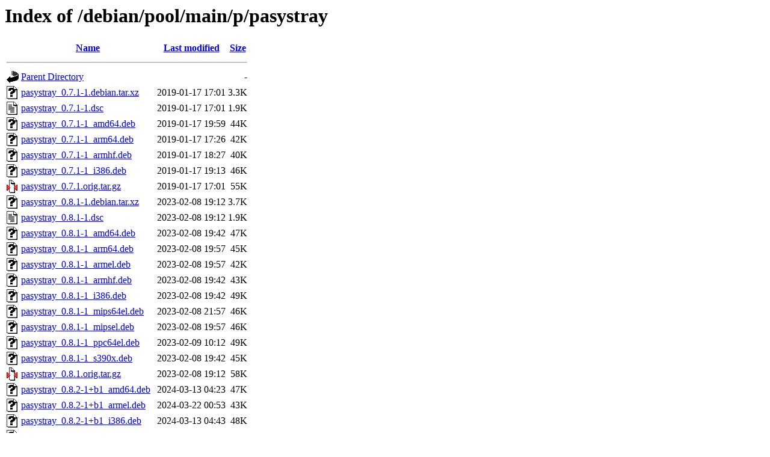

--- FILE ---
content_type: text/html;charset=UTF-8
request_url: https://deb.debian.org/debian/pool/main/p/pasystray/
body_size: 869
content:
<!DOCTYPE HTML PUBLIC "-//W3C//DTD HTML 3.2 Final//EN">
<html>
 <head>
  <title>Index of /debian/pool/main/p/pasystray</title>
 </head>
 <body>
<h1>Index of /debian/pool/main/p/pasystray</h1>
  <table>
   <tr><th valign="top"><img src="/icons/blank.gif" alt="[ICO]"></th><th><a href="?C=N;O=D">Name</a></th><th><a href="?C=M;O=A">Last modified</a></th><th><a href="?C=S;O=A">Size</a></th></tr>
   <tr><th colspan="4"><hr></th></tr>
<tr><td valign="top"><img src="/icons/back.gif" alt="[PARENTDIR]"></td><td><a href="/debian/pool/main/p/">Parent Directory</a></td><td>&nbsp;</td><td align="right">  - </td></tr>
<tr><td valign="top"><img src="/icons/unknown.gif" alt="[   ]"></td><td><a href="pasystray_0.7.1-1.debian.tar.xz">pasystray_0.7.1-1.debian.tar.xz</a></td><td align="right">2019-01-17 17:01  </td><td align="right">3.3K</td></tr>
<tr><td valign="top"><img src="/icons/text.gif" alt="[TXT]"></td><td><a href="pasystray_0.7.1-1.dsc">pasystray_0.7.1-1.dsc</a></td><td align="right">2019-01-17 17:01  </td><td align="right">1.9K</td></tr>
<tr><td valign="top"><img src="/icons/unknown.gif" alt="[   ]"></td><td><a href="pasystray_0.7.1-1_amd64.deb">pasystray_0.7.1-1_amd64.deb</a></td><td align="right">2019-01-17 19:59  </td><td align="right"> 44K</td></tr>
<tr><td valign="top"><img src="/icons/unknown.gif" alt="[   ]"></td><td><a href="pasystray_0.7.1-1_arm64.deb">pasystray_0.7.1-1_arm64.deb</a></td><td align="right">2019-01-17 17:26  </td><td align="right"> 42K</td></tr>
<tr><td valign="top"><img src="/icons/unknown.gif" alt="[   ]"></td><td><a href="pasystray_0.7.1-1_armhf.deb">pasystray_0.7.1-1_armhf.deb</a></td><td align="right">2019-01-17 18:27  </td><td align="right"> 40K</td></tr>
<tr><td valign="top"><img src="/icons/unknown.gif" alt="[   ]"></td><td><a href="pasystray_0.7.1-1_i386.deb">pasystray_0.7.1-1_i386.deb</a></td><td align="right">2019-01-17 19:13  </td><td align="right"> 46K</td></tr>
<tr><td valign="top"><img src="/icons/compressed.gif" alt="[   ]"></td><td><a href="pasystray_0.7.1.orig.tar.gz">pasystray_0.7.1.orig.tar.gz</a></td><td align="right">2019-01-17 17:01  </td><td align="right"> 55K</td></tr>
<tr><td valign="top"><img src="/icons/unknown.gif" alt="[   ]"></td><td><a href="pasystray_0.8.1-1.debian.tar.xz">pasystray_0.8.1-1.debian.tar.xz</a></td><td align="right">2023-02-08 19:12  </td><td align="right">3.7K</td></tr>
<tr><td valign="top"><img src="/icons/text.gif" alt="[TXT]"></td><td><a href="pasystray_0.8.1-1.dsc">pasystray_0.8.1-1.dsc</a></td><td align="right">2023-02-08 19:12  </td><td align="right">1.9K</td></tr>
<tr><td valign="top"><img src="/icons/unknown.gif" alt="[   ]"></td><td><a href="pasystray_0.8.1-1_amd64.deb">pasystray_0.8.1-1_amd64.deb</a></td><td align="right">2023-02-08 19:42  </td><td align="right"> 47K</td></tr>
<tr><td valign="top"><img src="/icons/unknown.gif" alt="[   ]"></td><td><a href="pasystray_0.8.1-1_arm64.deb">pasystray_0.8.1-1_arm64.deb</a></td><td align="right">2023-02-08 19:57  </td><td align="right"> 45K</td></tr>
<tr><td valign="top"><img src="/icons/unknown.gif" alt="[   ]"></td><td><a href="pasystray_0.8.1-1_armel.deb">pasystray_0.8.1-1_armel.deb</a></td><td align="right">2023-02-08 19:57  </td><td align="right"> 42K</td></tr>
<tr><td valign="top"><img src="/icons/unknown.gif" alt="[   ]"></td><td><a href="pasystray_0.8.1-1_armhf.deb">pasystray_0.8.1-1_armhf.deb</a></td><td align="right">2023-02-08 19:42  </td><td align="right"> 43K</td></tr>
<tr><td valign="top"><img src="/icons/unknown.gif" alt="[   ]"></td><td><a href="pasystray_0.8.1-1_i386.deb">pasystray_0.8.1-1_i386.deb</a></td><td align="right">2023-02-08 19:42  </td><td align="right"> 49K</td></tr>
<tr><td valign="top"><img src="/icons/unknown.gif" alt="[   ]"></td><td><a href="pasystray_0.8.1-1_mips64el.deb">pasystray_0.8.1-1_mips64el.deb</a></td><td align="right">2023-02-08 21:57  </td><td align="right"> 46K</td></tr>
<tr><td valign="top"><img src="/icons/unknown.gif" alt="[   ]"></td><td><a href="pasystray_0.8.1-1_mipsel.deb">pasystray_0.8.1-1_mipsel.deb</a></td><td align="right">2023-02-08 19:57  </td><td align="right"> 46K</td></tr>
<tr><td valign="top"><img src="/icons/unknown.gif" alt="[   ]"></td><td><a href="pasystray_0.8.1-1_ppc64el.deb">pasystray_0.8.1-1_ppc64el.deb</a></td><td align="right">2023-02-09 10:12  </td><td align="right"> 49K</td></tr>
<tr><td valign="top"><img src="/icons/unknown.gif" alt="[   ]"></td><td><a href="pasystray_0.8.1-1_s390x.deb">pasystray_0.8.1-1_s390x.deb</a></td><td align="right">2023-02-08 19:42  </td><td align="right"> 45K</td></tr>
<tr><td valign="top"><img src="/icons/compressed.gif" alt="[   ]"></td><td><a href="pasystray_0.8.1.orig.tar.gz">pasystray_0.8.1.orig.tar.gz</a></td><td align="right">2023-02-08 19:12  </td><td align="right"> 58K</td></tr>
<tr><td valign="top"><img src="/icons/unknown.gif" alt="[   ]"></td><td><a href="pasystray_0.8.2-1+b1_amd64.deb">pasystray_0.8.2-1+b1_amd64.deb</a></td><td align="right">2024-03-13 04:23  </td><td align="right"> 47K</td></tr>
<tr><td valign="top"><img src="/icons/unknown.gif" alt="[   ]"></td><td><a href="pasystray_0.8.2-1+b1_armel.deb">pasystray_0.8.2-1+b1_armel.deb</a></td><td align="right">2024-03-22 00:53  </td><td align="right"> 43K</td></tr>
<tr><td valign="top"><img src="/icons/unknown.gif" alt="[   ]"></td><td><a href="pasystray_0.8.2-1+b1_i386.deb">pasystray_0.8.2-1+b1_i386.deb</a></td><td align="right">2024-03-13 04:43  </td><td align="right"> 48K</td></tr>
<tr><td valign="top"><img src="/icons/unknown.gif" alt="[   ]"></td><td><a href="pasystray_0.8.2-1+b1_ppc64el.deb">pasystray_0.8.2-1+b1_ppc64el.deb</a></td><td align="right">2024-03-13 02:05  </td><td align="right"> 49K</td></tr>
<tr><td valign="top"><img src="/icons/unknown.gif" alt="[   ]"></td><td><a href="pasystray_0.8.2-1+b1_s390x.deb">pasystray_0.8.2-1+b1_s390x.deb</a></td><td align="right">2024-03-14 02:05  </td><td align="right"> 45K</td></tr>
<tr><td valign="top"><img src="/icons/unknown.gif" alt="[   ]"></td><td><a href="pasystray_0.8.2-1+b2_arm64.deb">pasystray_0.8.2-1+b2_arm64.deb</a></td><td align="right">2024-11-02 02:13  </td><td align="right"> 45K</td></tr>
<tr><td valign="top"><img src="/icons/unknown.gif" alt="[   ]"></td><td><a href="pasystray_0.8.2-1+b2_armhf.deb">pasystray_0.8.2-1+b2_armhf.deb</a></td><td align="right">2025-04-11 23:42  </td><td align="right"> 43K</td></tr>
<tr><td valign="top"><img src="/icons/unknown.gif" alt="[   ]"></td><td><a href="pasystray_0.8.2-1+b2_riscv64.deb">pasystray_0.8.2-1+b2_riscv64.deb</a></td><td align="right">2024-03-13 04:49  </td><td align="right"> 46K</td></tr>
<tr><td valign="top"><img src="/icons/unknown.gif" alt="[   ]"></td><td><a href="pasystray_0.8.2-1.1.debian.tar.xz">pasystray_0.8.2-1.1.debian.tar.xz</a></td><td align="right">2025-10-09 07:09  </td><td align="right">6.0K</td></tr>
<tr><td valign="top"><img src="/icons/text.gif" alt="[TXT]"></td><td><a href="pasystray_0.8.2-1.1.dsc">pasystray_0.8.2-1.1.dsc</a></td><td align="right">2025-10-09 07:09  </td><td align="right">2.0K</td></tr>
<tr><td valign="top"><img src="/icons/unknown.gif" alt="[   ]"></td><td><a href="pasystray_0.8.2-1.1_amd64.deb">pasystray_0.8.2-1.1_amd64.deb</a></td><td align="right">2025-10-09 07:45  </td><td align="right"> 47K</td></tr>
<tr><td valign="top"><img src="/icons/unknown.gif" alt="[   ]"></td><td><a href="pasystray_0.8.2-1.1_arm64.deb">pasystray_0.8.2-1.1_arm64.deb</a></td><td align="right">2025-10-09 07:34  </td><td align="right"> 45K</td></tr>
<tr><td valign="top"><img src="/icons/unknown.gif" alt="[   ]"></td><td><a href="pasystray_0.8.2-1.1_armhf.deb">pasystray_0.8.2-1.1_armhf.deb</a></td><td align="right">2025-10-09 07:34  </td><td align="right"> 43K</td></tr>
<tr><td valign="top"><img src="/icons/unknown.gif" alt="[   ]"></td><td><a href="pasystray_0.8.2-1.1_i386.deb">pasystray_0.8.2-1.1_i386.deb</a></td><td align="right">2025-10-09 07:29  </td><td align="right"> 48K</td></tr>
<tr><td valign="top"><img src="/icons/unknown.gif" alt="[   ]"></td><td><a href="pasystray_0.8.2-1.1_ppc64el.deb">pasystray_0.8.2-1.1_ppc64el.deb</a></td><td align="right">2025-10-09 07:29  </td><td align="right"> 49K</td></tr>
<tr><td valign="top"><img src="/icons/unknown.gif" alt="[   ]"></td><td><a href="pasystray_0.8.2-1.1_riscv64.deb">pasystray_0.8.2-1.1_riscv64.deb</a></td><td align="right">2025-10-09 07:39  </td><td align="right"> 46K</td></tr>
<tr><td valign="top"><img src="/icons/unknown.gif" alt="[   ]"></td><td><a href="pasystray_0.8.2-1.1_s390x.deb">pasystray_0.8.2-1.1_s390x.deb</a></td><td align="right">2025-10-09 07:39  </td><td align="right"> 45K</td></tr>
<tr><td valign="top"><img src="/icons/unknown.gif" alt="[   ]"></td><td><a href="pasystray_0.8.2-1.debian.tar.xz">pasystray_0.8.2-1.debian.tar.xz</a></td><td align="right">2023-04-02 16:04  </td><td align="right">3.8K</td></tr>
<tr><td valign="top"><img src="/icons/text.gif" alt="[TXT]"></td><td><a href="pasystray_0.8.2-1.dsc">pasystray_0.8.2-1.dsc</a></td><td align="right">2023-04-02 16:04  </td><td align="right">1.9K</td></tr>
<tr><td valign="top"><img src="/icons/compressed.gif" alt="[   ]"></td><td><a href="pasystray_0.8.2.orig.tar.gz">pasystray_0.8.2.orig.tar.gz</a></td><td align="right">2023-04-02 16:04  </td><td align="right"> 58K</td></tr>
   <tr><th colspan="4"><hr></th></tr>
</table>
<address>Apache Server at ftp.debian.org Port 80</address>
</body></html>
